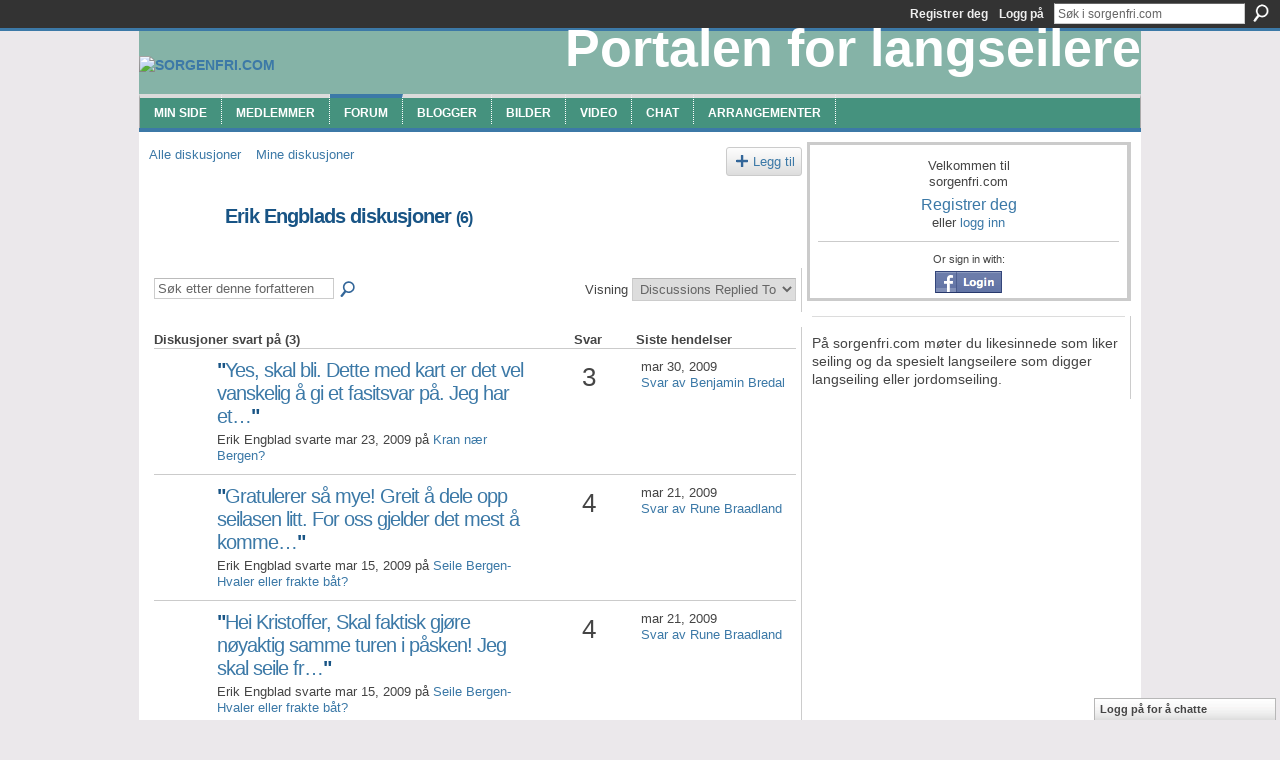

--- FILE ---
content_type: text/html; charset=UTF-8
request_url: http://sorgenfri.com/forum/topic/listForContributor?user=1uzcsqoe9ldum
body_size: 31251
content:
<!DOCTYPE html>
<html lang="no" xmlns:og="http://ogp.me/ns#">
<head data-layout-view="default" class="xj_layout_head">
<script>
    window.dataLayer = window.dataLayer || [];
        </script>
<!-- Google Tag Manager -->
<script>(function(w,d,s,l,i){w[l]=w[l]||[];w[l].push({'gtm.start':
new Date().getTime(),event:'gtm.js'});var f=d.getElementsByTagName(s)[0],
j=d.createElement(s),dl=l!='dataLayer'?'&l='+l:'';j.async=true;j.src=
'https://www.googletagmanager.com/gtm.js?id='+i+dl;f.parentNode.insertBefore(j,f);
})(window,document,'script','dataLayer','GTM-T5W4WQ');</script>
<!-- End Google Tag Manager -->
        <meta http-equiv="Content-Type" content="text/html; charset=utf-8" />
    <title>Erik Engblads diskusjoner - sorgenfri.com</title>
    <link rel="icon" href="http://sorgenfri.com/favicon.ico" type="image/x-icon" />
    <link rel="SHORTCUT ICON" href="http://sorgenfri.com/favicon.ico" type="image/x-icon" />
    <meta name="description" content="Erik Engblads diskusjoner | På sorgenfri.com møter du likesinnede som liker seiling og da spesielt langseilere som digger langseiling eller jordomseiling." />
    <meta name="keywords" content="" />
<meta name="title" content="Erik Engblads diskusjoner" />
<meta property="og:type" content="website" />
<meta property="og:url" content="http://sorgenfri.com/forum/topic/listForContributor?user=1uzcsqoe9ldum" />
<meta property="og:title" content="Erik Engblads diskusjoner" />
<meta property="og:image" content="https://storage.ning.com/topology/rest/1.0/file/get/2751282154?profile=UPSCALE_150x150">
<meta name="twitter:card" content="summary" />
<meta name="twitter:title" content="Erik Engblads diskusjoner" />
<meta name="twitter:description" content="Erik Engblads diskusjoner | På sorgenfri.com møter du likesinnede som liker seiling og da spesielt langseilere som digger langseiling eller jordomseiling." />
<meta name="twitter:image" content="https://storage.ning.com/topology/rest/1.0/file/get/2751282154?profile=UPSCALE_150x150" />
<link rel="image_src" href="https://storage.ning.com/topology/rest/1.0/file/get/2751282154?profile=UPSCALE_150x150" />
<script type="text/javascript">
    djConfig = { baseScriptUri: 'http://sorgenfri.com/xn/static-6.11.8.1/js/dojo-0.3.1-ning/', isDebug: false }
ning = {"CurrentApp":{"premium":true,"iconUrl":"https:\/\/storage.ning.com\/topology\/rest\/1.0\/file\/get\/2751282154?profile=UPSCALE_150x150","url":"httpsorgenfripok.ning.com","domains":["sorgenfri.com"],"online":true,"privateSource":true,"id":"sorgenfripok","appId":2880410,"description":"P&aring; sorgenfri.com m&oslash;ter du likesinnede som liker seiling og da spesielt langseilere som digger langseiling eller jordomseiling.","name":"sorgenfri.com","owner":"2yh4sfxl6mvjn","createdDate":"2009-02-17T12:58:56.000Z","runOwnAds":false},"CurrentProfile":null,"maxFileUploadSize":5};
        (function(){
            if (!window.ning) { return; }

            var age, gender, rand, obfuscated, combined;

            obfuscated = document.cookie.match(/xgdi=([^;]+)/);
            if (obfuscated) {
                var offset = 100000;
                obfuscated = parseInt(obfuscated[1]);
                rand = obfuscated / offset;
                combined = (obfuscated % offset) ^ rand;
                age = combined % 1000;
                gender = (combined / 1000) & 3;
                gender = (gender == 1 ? 'm' : gender == 2 ? 'f' : 0);
                ning.viewer = {"age":age,"gender":gender};
            }
        })();

        if (window.location.hash.indexOf('#!/') == 0) {
        window.location.replace(window.location.hash.substr(2));
    }
    window.xg = window.xg || {};
xg.captcha = {
    'shouldShow': false,
    'siteKey': '6Ldf3AoUAAAAALPgNx2gcXc8a_5XEcnNseR6WmsT'
};
xg.addOnRequire = function(f) { xg.addOnRequire.functions.push(f); };
xg.addOnRequire.functions = [];
xg.addOnFacebookLoad = function (f) { xg.addOnFacebookLoad.functions.push(f); };
xg.addOnFacebookLoad.functions = [];
xg._loader = {
    p: 0,
    loading: function(set) {  this.p++; },
    onLoad: function(set) {
                this.p--;
        if (this.p == 0 && typeof(xg._loader.onDone) == 'function') {
            xg._loader.onDone();
        }
    }
};
xg._loader.loading('xnloader');
if (window.bzplcm) {
    window.bzplcm._profileCount = 0;
    window.bzplcm._profileSend = function() { if (window.bzplcm._profileCount++ == 1) window.bzplcm.send(); };
}
xg._loader.onDone = function() {
            if(window.bzplcm)window.bzplcm.start('ni');
        xg.shared.util.parseWidgets();    var addOnRequireFunctions = xg.addOnRequire.functions;
    xg.addOnRequire = function(f) { f(); };
    try {
        if (addOnRequireFunctions) { dojo.lang.forEach(addOnRequireFunctions, function(onRequire) { onRequire.apply(); }); }
    } catch (e) {
        if(window.bzplcm)window.bzplcm.ts('nx').send();
        throw e;
    }
    if(window.bzplcm) { window.bzplcm.stop('ni'); window.bzplcm._profileSend(); }
};
window.xn = { track: { event: function() {}, pageView: function() {}, registerCompletedFlow: function() {}, registerError: function() {}, timer: function() { return { lapTime: function() {} }; } } };</script>
<link rel="alternate" type="application/atom+xml" title="Erik Engblads diskusjoner - sorgenfri.com" href="http://sorgenfri.com/forum/topic/listForContributor?user=1uzcsqoe9ldum&amp;feed=yes&amp;xn_auth=no" />
<style type="text/css" media="screen,projection">
#xg_navigation ul div.xg_subtab ul li a {
    color:#FFFFFF;
    background:#45927E;
}
#xg_navigation ul div.xg_subtab ul li a:hover {
    color:#FFFFFF;
    background:#185485;
}
</style>

<style type="text/css" media="screen,projection">
@import url("http://static.ning.com/socialnetworkmain/widgets/index/css/common-982.min.css?xn_version=3128532263");
@import url("http://static.ning.com/socialnetworkmain/widgets/index/css/wide-sidebar.min.css?xn_version=1460991910");
@import url("http://static.ning.com/socialnetworkmain/widgets/forum/css/component.min.css?xn_version=148829171");
@import url("http://static.ning.com/socialnetworkmain/widgets/chat/css/bottom-bar.min.css?xn_version=512265546");

</style>

<style type="text/css" media="screen,projection">
@import url("/generated-694691010fcc40-50816726-css?xn_version=202512201152");

</style>

<style type="text/css" media="screen,projection">
@import url("/generated-69468fca1b8f51-64241114-css?xn_version=202512201152");

</style>

<!--[if IE 6]>
    <link rel="stylesheet" type="text/css" href="http://static.ning.com/socialnetworkmain/widgets/index/css/common-ie6.min.css?xn_version=463104712" />
<![endif]-->
<!--[if IE 7]>
<link rel="stylesheet" type="text/css" href="http://static.ning.com/socialnetworkmain/widgets/index/css/common-ie7.css?xn_version=2712659298" />
<![endif]-->
<link rel="EditURI" type="application/rsd+xml" title="RSD" href="http://sorgenfri.com/profiles/blog/rsd" />
</head>
<body>
<!-- Google Tag Manager (noscript) -->
<noscript><iframe src="https://www.googletagmanager.com/ns.html?id=GTM-T5W4WQ"
height="0" width="0" style="display:none;visibility:hidden"></iframe></noscript>
<!-- End Google Tag Manager (noscript) -->
    <div class="xj_before_content">        <div id="xn_bar">
            <div id="xn_bar_menu">
                <div id="xn_bar_menu_branding" >
                                    </div>

                <div id="xn_bar_menu_more">
                    <form id="xn_bar_menu_search" method="GET" action="http://sorgenfri.com/main/search/search">
                        <fieldset>
                            <input type="text" name="q" id="xn_bar_menu_search_query" value="Søk i sorgenfri.com" _hint="Søk i sorgenfri.com" accesskey="4" class="text xj_search_hint" />
                            <a id="xn_bar_menu_search_submit" href="#" onclick="document.getElementById('xn_bar_menu_search').submit();return false">Søk</a>
                        </fieldset>
                    </form>
                </div>

                            <ul id="xn_bar_menu_tabs">
                                            <li><a href="http://sorgenfri.com/main/authorization/signUp?target=http%3A%2F%2Fsorgenfri.com%2Fforum%2Ftopic%2FlistForContributor%3Fuser%3D1uzcsqoe9ldum">Registrer deg</a></li>
                                                <li><a href="http://sorgenfri.com/main/authorization/signIn?target=http%3A%2F%2Fsorgenfri.com%2Fforum%2Ftopic%2FlistForContributor%3Fuser%3D1uzcsqoe9ldum">Logg på</a></li>
                                    </ul>
                        </div>
        </div>
        </div>
    <div class="xg_theme" data-layout-pack="romeo">
        <div id="xg_themebody">
            <div id="xg_ad_above_header" class="xg_ad xj_ad_above_header dy-displaynone">
                
            </div>
            <div id="xg_head">
                <div id="xg_masthead">
                    <h1 id="xg_sitename" class="xj_site_name"><a id="application_name_header_link" href="/"><img src="http://storage.ning.com/topology/rest/1.0/file/get/2808561216?profile=original" alt="sorgenfri.com"></a></h1>
                    <p id="xg_sitedesc" class="xj_site_desc">Portalen for langseilere</p>
                </div>
                <div id="xg_navigation" class="xj_navigation"><ul>
    <li id="xg_tab_profile" class="xg_subtab"><a href="/profiles"><span>Min side</span></a></li><li id="xg_tab_members" class="xg_subtab"><a href="/profiles/members/"><span>Medlemmer</span></a></li><li dojoType="SubTabHover" id="xg_tab_forum" class="xg_subtab this"><a href="/forum"><span>Forum</span></a><div class="xg_subtab" style="display:none;position:absolute;"><ul class="xg_subtab" style="display:block;" ><li style="list-style:none !important;display:block;text-align:left;"><a href="/forum/categories/spoersmaal-og-svar-om-seiling/listForCategory" style="float:none;"><span>Q og A</span></a></li><li style="list-style:none !important;display:block;text-align:left;"><a href="/forum/categories/baat-til-salgs/listForCategory" style="float:none;"><span>B&aring;t til salg</span></a></li><li style="list-style:none !important;display:block;text-align:left;"><a href="/forum/categories/baat-oenskes-kjoept/listForCategory" style="float:none;"><span>B&aring;t kj&oslash;pes</span></a></li><li style="list-style:none !important;display:block;text-align:left;"><a href="/forum/categories/utstyr-til-salgs/listForCategory" style="float:none;"><span>Kj&oslash;p utstyr</span></a></li><li style="list-style:none !important;display:block;text-align:left;"><a href="/forum/categories/utstyr-oenskes-kjoept/listForCategory" style="float:none;"><span>Selg utstyr</span></a></li><li style="list-style:none !important;display:block;text-align:left;"><a href="/forum/categories/kjoep-og-salg-av-boeker/listForCategory" style="float:none;"><span>Bok salg</span></a></li><li style="list-style:none !important;display:block;text-align:left;"><a href="/forum/categories/baat-soeker-mannskap/listForCategory" style="float:none;"><span>Mannskap s&oslash;k</span></a></li><li style="list-style:none !important;display:block;text-align:left;"><a href="/forum/categories/mannskap-soeker-baat/listForCategory" style="float:none;"><span>B&aring;t s&oslash;k</span></a></li><li style="list-style:none !important;display:block;text-align:left;"><a href="/forum/categories/jordomseilere-og-andre/listForCategory" style="float:none;"><span>Langseilere</span></a></li><li style="list-style:none !important;display:block;text-align:left;"><a href="/forum/categories/baatutstyr-ris-og-ros/listForCategory" style="float:none;"><span>Ris og ros</span></a></li><li style="list-style:none !important;display:block;text-align:left;"><a href="/forum/categories/lenkeliste-1/listForCategory" style="float:none;"><span>Lenkeliste</span></a></li></ul></div></li><li id="xg_tab_blogs" class="xg_subtab"><a href="/profiles/blog/list"><span>Blogger</span></a></li><li id="xg_tab_photo" class="xg_subtab"><a href="/photo"><span>Bilder</span></a></li><li id="xg_tab_xn13" class="xg_subtab"><a href="/video/video"><span>Video</span></a></li><li id="xg_tab_chat" class="xg_subtab"><a href="/chat"><span>Chat</span></a></li><li id="xg_tab_events" class="xg_subtab"><a href="/events"><span>Arrangementer</span></a></li></ul>
</div>
            </div>
            <div id="xg_ad_below_header" class="xg_ad xj_ad_below_header dy-displaynone">
						
					</div>
            <div id="xg" class="xg_widget_forum xg_widget_forum_topic xg_widget_forum_topic_listForContributor">
                	
                <div id="xg_body">
                    <div class="xj_notifications"></div>
                    <div class="xg_column xg_span-14" id="column1">
                        <div id="xg_canvas" class="xj_canvas">
                            
<ul class="navigation easyclear">
            <li><a href="http://sorgenfri.com/forum">Alle diskusjoner</a></li>
        <li><a href="http://sorgenfri.com/forum/topic/listForContributor?">Mine diskusjoner</a></li>
                <li class="right xg_lightborder navbutton"><a href="http://sorgenfri.com/main/authorization/signUp?target=http%3A%2F%2Fsorgenfri.com%2Fforum%2Ftopic%2Fnew%3Ftarget%3Dhttp%253A%252F%252Fsorgenfri.com%252Fforum%252Ftopic%252FlistForContributor%253Fuser%253D1uzcsqoe9ldum" dojoType="PromptToJoinLink" _joinPromptText="Registrer deg eller logg p&aring; for &aring; fullf&oslash;re dette trinnet." _hasSignUp="true" _signInUrl="http://sorgenfri.com/main/authorization/signIn?target=http%3A%2F%2Fsorgenfri.com%2Fforum%2Ftopic%2Fnew%3Ftarget%3Dhttp%253A%252F%252Fsorgenfri.com%252Fforum%252Ftopic%252FlistForContributor%253Fuser%253D1uzcsqoe9ldum" class="xg_sprite xg_sprite-add">Legg til</a></li>
    </ul>

<div class="xg_headline xg_headline-img">
    <div class="ib"><span class="xg_avatar"><a class="fn url" href="http://sorgenfri.com/profile/ErikEngblad"  title="Erik Engblad"><span class="table_img dy-avatar dy-avatar-64 "><img  class="photo photo" src="http://storage.ning.com/topology/rest/1.0/file/get/2790749529?profile=RESIZE_64x64&amp;width=64&amp;height=64&amp;crop=1%3A1" alt="" /></span></a></span></div>
<div class="tb"><h1>Erik Engblads diskusjoner <span class="count">(6)</span></h1>
    </div>
</div>
<div class="xg_module module_searchbar">
    <div class="xg_module_body">
        <form action="http://sorgenfri.com/forum/topic/search?user=1uzcsqoe9ldum">
            <p class="left">
                <input type="hidden" name="user" value="1uzcsqoe9ldum" />                <input name="q" type="text" class="textfield xj_search_hint" value="S&oslash;k etter denne forfatteren"  _hint="S&oslash;k etter denne forfatteren" />
                                <a class="xg_icon xg_icon-search" title="S&oslash;k i forum" onclick="x$(this).parents('form').submit();" href="#">S&oslash;k i forum</a>
                            </p>
                    </form>
                <p class="right">
                                        Visning                <select onchange="window.location = this.value">
                    <option value="http://sorgenfri.com/forum/topic/listForContributor?user=1uzcsqoe9ldum&amp;sort=recentRepliesMade"  selected="selected">Discussions Replied To</option><option value="http://sorgenfri.com/forum/topic/listForContributor?user=1uzcsqoe9ldum&amp;sort=discussionsStarted" >Discussions Started</option>                </select>
                    </p>
            </div>
</div>
<div class="xg_module">
    <div class="xg_module_body">
                <table class="categories">
          <colgroup><col width="60%"></col><col width="15%"/></col><col width="25%"/></col></colgroup>
            <thead>
                <tr>
                    <th class="xg_lightborder">Diskusjoner svart på (3)</th>
                    <th class="bignum xg_lightborder" scope="col">Svar</th>
                    <th width="136" scope="col" class="xg_lightborder">Siste hendelser</th>
                </tr>
            </thead>
            <tbody>
                <tr >
    <td class="xg_lightborder">
                    <span class="xg_avatar"><a class="fn url" href="http://sorgenfri.com/profile/ErikEngblad"  title="Erik Engblad"><span class="table_img dy-avatar dy-avatar-48 "><img  class="photo photo" src="http://storage.ning.com/topology/rest/1.0/file/get/2790749529?profile=RESIZE_48X48&amp;width=48&amp;height=48&amp;crop=1%3A1" alt="" /></span></a></span>            <h3>"<a href="http://sorgenfri.com/xn/detail/2880410:Comment:3141">Yes, skal bli.

Dette med kart er det vel vanskelig å gi et fasitsvar på. Jeg har et…</a>"</h3>
            <p class="small">Erik Engblad svarte mar 23, 2009 på <a href="http://sorgenfri.com/forum/topics/kran-naer-bergen">Kran n&aelig;r Bergen?</a></p>
        
    </td>
            <td class="bignum xg_lightborder">3</td>
        <td class="xg_lightborder">
                            mar 30, 2009                <br/><a href="http://sorgenfri.com/forum/topics/kran-naer-bergen/showLastReply">Svar av Benjamin Bredal</a>
                    </td>
    </tr>
                <tr >
    <td class="xg_lightborder">
                    <span class="xg_avatar"><a class="fn url" href="http://sorgenfri.com/profile/KristofferH"  title="KristofferH"><span class="table_img dy-avatar dy-avatar-48 "><img  class="photo photo" src="http://storage.ning.com/topology/rest/1.0/file/get/2790753870?profile=RESIZE_48X48&amp;width=48&amp;height=48&amp;crop=1%3A1" alt="" /></span></a></span>            <h3>"<a href="http://sorgenfri.com/xn/detail/2880410:Comment:2732">Gratulerer så mye!

Greit å dele opp seilasen litt. For oss gjelder det mest å komme…</a>"</h3>
            <p class="small">Erik Engblad svarte mar 15, 2009 på <a href="http://sorgenfri.com/forum/topics/seile-bergenhvaler-eller">Seile Bergen-Hvaler eller frakte  b&aring;t?</a></p>
        
    </td>
            <td class="bignum xg_lightborder">4</td>
        <td class="xg_lightborder">
                            mar 21, 2009                <br/><a href="http://sorgenfri.com/forum/topics/seile-bergenhvaler-eller/showLastReply">Svar av Rune Braadland</a>
                    </td>
    </tr>
                <tr >
    <td class="xg_lightborder">
                    <span class="xg_avatar"><a class="fn url" href="http://sorgenfri.com/profile/KristofferH"  title="KristofferH"><span class="table_img dy-avatar dy-avatar-48 "><img  class="photo photo" src="http://storage.ning.com/topology/rest/1.0/file/get/2790753870?profile=RESIZE_48X48&amp;width=48&amp;height=48&amp;crop=1%3A1" alt="" /></span></a></span>            <h3>"<a href="http://sorgenfri.com/xn/detail/2880410:Comment:2701">Hei Kristoffer,

Skal faktisk gjøre nøyaktig samme turen i påsken! Jeg skal seile fr…</a>"</h3>
            <p class="small">Erik Engblad svarte mar 15, 2009 på <a href="http://sorgenfri.com/forum/topics/seile-bergenhvaler-eller">Seile Bergen-Hvaler eller frakte  b&aring;t?</a></p>
        
    </td>
            <td class="bignum xg_lightborder">4</td>
        <td class="xg_lightborder">
                            mar 21, 2009                <br/><a href="http://sorgenfri.com/forum/topics/seile-bergenhvaler-eller/showLastReply">Svar av Rune Braadland</a>
                    </td>
    </tr>
                            </tbody>
        </table>
                    </div>
    <div class="xg_module_foot">
                    <p class="left"><a class="xg_icon xg_icon-rss" href="http://sorgenfri.com/forum/topic/listForContributor?user=1uzcsqoe9ldum&amp;feed=yes&amp;xn_auth=no">RSS</a></p>
                <p class="right"><a href="#" dojoType="FollowLink" _isFollowed="0" _addUrl="http://sorgenfri.com/main/content/startFollowingNewContent?user=1uzcsqoe9ldum&amp;type=Topic&amp;xn_out=json" _removeUrl="http://sorgenfri.com/main/content/stopFollowingNewContent?user=1uzcsqoe9ldum&amp;type=Topic&amp;xn_out=json" _addDescription="Send meg e-post n&aring;r dette medlemmet legger til nye diskusjoner" _removeDescription="Ikke send meg e-post n&aring;r dette medlemmet legger til nye diskusjoner" _joinPromptText="" _signUpUrl="http://sorgenfri.com/main/authorization/signUp?target=http%3A%2F%2Fsorgenfri.com%2Fforum%2Ftopic%2FlistForContributor%3Fuser%3D1uzcsqoe9ldum"></a></p>    </div>
</div>

                        </div>
                    </div>                
                    <div class="xg_column xg_span-7 xg_last" id="column2">
                        <div class="xj_user_info">    <div class="xg_module" id="xg_module_account">
        <div class="xg_module_body xg_signup xg_lightborder">
            <p>Velkommen til<br />sorgenfri.com</p>
                        <p class="last-child"><big><strong><a href="http://sorgenfri.com/main/authorization/signUp?target=http%3A%2F%2Fsorgenfri.com%2Fforum%2Ftopic%2FlistForContributor%3Fuser%3D1uzcsqoe9ldum">Registrer deg</a></strong></big><br/>eller <a href="http://sorgenfri.com/main/authorization/signIn?target=http%3A%2F%2Fsorgenfri.com%2Fforum%2Ftopic%2FlistForContributor%3Fuser%3D1uzcsqoe9ldum" style="white-space:nowrap">logg inn</a></p>
                            <div class="xg_external_signup xg_lightborder xj_signup">
                    <p class="dy-small">Or sign in with:</p>
                    <ul class="providers">
            <li>
            <a
                onclick="xg.index.authorization.social.openAuthWindow(
                    'https://auth.ning.com/socialAuth/facebook?edfm=iD7ST7hd%2BqHNvTCVrpFNwehepVM00GO1qg86QfxgeMQA%2FP6FNszs8s16mmCpOd%2B4iAXmkyxDMw%2FITpAns3vPQRJ4B2J1Sg7iuWDYVSPt4YYGc3LGZ01o3sMvFG2w3bD0ABaZ92Un1Bs6vhumjriISMd5lYmsF6AvcbzmKlBofxMlVZtlR5YCUhNfGa7M2ZeBqFcD4GGppfzgP2bCoXvsdpEDKgbanGu8Idnm8PKD94MJZ40QyKV37gfN%2BzOkRkYhy%2BlMtJbTI%2FY2EVP2yiR5drdXCKY9x9um9Kq7%2F75jLF5SzKpUfZYwAcQLtmCzW8nPzt8NzEtay9ApxWX2h6hZepy2W1l9oEUs5spNgvhfCg%2F4xJuFaETBX%2BYJf2LQUIh9MRSlGOAK0Pde2tVddVdBYQh6lCJxcO8HlcvoVmAWzsPOlqLAmPY3J1BYgCI1i5DtuVvjy2iGacIeZfXGta17wA%3D%3D'
                    ); return false;">
                            <img src="http://static.ning.com/socialnetworkmain/widgets/index/gfx/admin/facebook-login-button.png?xn_version=3895636671" alt="Facebook" title="Facebook" />
                        </a>
        </li>
    </ul>
                </div>
                    </div>
    </div>
</div>
                        <div class="xj_sidebar_content">								<div class="xg_module xg_module_network_description" data-module_name="description">
									<div class="xg_module_head notitle"></div>
									<div class="xg_module_body">
										<p style="font-size:1.1em">
                                            P&aring; sorgenfri.com m&oslash;ter du likesinnede som liker seiling og da spesielt langseilere som digger langseiling eller jordomseiling.										</p>
									</div>
								</div>
</div>
                    </div>
                </div>
            </div>
            <div id="xg_foot">
                <div id="xg_footcontent">
                    <div class="xj_foot_content"><p class="left">
    © 2026             &nbsp; Opprettet av <a href="/profile/sorgenfri">Sorgenfri</a>.            &nbsp;
    Drives av<a class="poweredBy-logo" href="https://www.ning.com/" title="" alt="" rel="dofollow">
    <img class="poweredbylogo" width="87" height="15" src="http://static.ning.com/socialnetworkmain/widgets/index/gfx/Ning_MM_footer_wht@2x.png?xn_version=2105418020"
         title="Ning - build your own social network website" alt="Ning - platform for social network creation and community website building">
</a>    </p>
    <p class="right xg_lightfont">
                    <a href="http://sorgenfri.com/main/embeddable/list">Skilt</a> &nbsp;|&nbsp;
                        <a href="http://sorgenfri.com/main/authorization/signUp?target=http%3A%2F%2Fsorgenfri.com%2Fmain%2Findex%2Freport" dojoType="PromptToJoinLink" _joinPromptText="Registrer deg eller logg p&aring; for &aring; fullf&oslash;re dette trinnet." _hasSignUp="true" _signInUrl="http://sorgenfri.com/main/authorization/signIn?target=http%3A%2F%2Fsorgenfri.com%2Fmain%2Findex%2Freport">Melde om et problem</a> &nbsp;|&nbsp;
                        <a href="http://sorgenfri.com/main/authorization/termsOfService?previousUrl=http%3A%2F%2Fsorgenfri.com%2Fforum%2Ftopic%2FlistForContributor%3Fuser%3D1uzcsqoe9ldum">Tjenestevilkår</a>
            </p>
</div>
                </div>
            </div>
			<div id="xg_ad_below_footer" class="xg_ad xj_ad_below_footer dy-displaynone">
				
			</div>
        </div>
    </div>
    <div class="xj_after_content"><div id="xj_baz17246" class="xg_theme"></div>
<div id="xg_overlay" style="display:none;">
<!--[if lte IE 6.5]><iframe></iframe><![endif]-->
</div>
<!--googleoff: all--><noscript>
	<style type="text/css" media="screen">
        #xg { position:relative;top:120px; }
        #xn_bar { top:120px; }
	</style>
	<div class="errordesc noscript">
		<div>
            <h3><strong>Hei, du må aktivere JavaScript for å bruke sorgenfri.com.</strong></h3>
            <p>Kontroller netttleserinnstillingene, eller ta kontakt med systemansvarlig.</p>
			<img src="/xn_resources/widgets/index/gfx/jstrk_off.gif" alt="" height="1" width="1" />
		</div>
	</div>
</noscript><!--googleon: all-->
<script type="text/javascript" src="http://static.ning.com/socialnetworkmain/widgets/lib/core.min.js?xn_version=1651386455"></script>        <script>
            var sources = ["http:\/\/static.ning.com\/socialnetworkmain\/widgets\/lib\/js\/jquery\/jquery-ui.min.js?xn_version=2186421962","http:\/\/static.ning.com\/socialnetworkmain\/widgets\/lib\/js\/modernizr\/modernizr.custom.js?xn_version=202512201152","http:\/\/static.ning.com\/socialnetworkmain\/widgets\/lib\/js\/jquery\/jstorage.min.js?xn_version=1968060033","http:\/\/static.ning.com\/socialnetworkmain\/widgets\/lib\/js\/jquery\/jquery.autoResize.js?xn_version=202512201152","http:\/\/static.ning.com\/socialnetworkmain\/widgets\/lib\/js\/jquery\/jquery.jsonp.min.js?xn_version=1071124156","http:\/\/static.ning.com\/socialnetworkmain\/widgets\/lib\/js\/Base64.js?xn_version=202512201152","http:\/\/static.ning.com\/socialnetworkmain\/widgets\/lib\/js\/jquery\/jquery.ui.widget.js?xn_version=202512201152","http:\/\/static.ning.com\/socialnetworkmain\/widgets\/lib\/js\/jquery\/jquery.iframe-transport.js?xn_version=202512201152","http:\/\/static.ning.com\/socialnetworkmain\/widgets\/lib\/js\/jquery\/jquery.fileupload.js?xn_version=202512201152","https:\/\/storage.ning.com\/topology\/rest\/1.0\/file\/get\/12882180085?profile=original&r=1724772919","https:\/\/storage.ning.com\/topology\/rest\/1.0\/file\/get\/12882180296?profile=original&r=1724772920","https:\/\/storage.ning.com\/topology\/rest\/1.0\/file\/get\/11108793489?profile=original&r=1684134912","https:\/\/storage.ning.com\/topology\/rest\/1.0\/file\/get\/11108932664?profile=original&r=1684135603"];
            var numSources = sources.length;
                        var heads = document.getElementsByTagName('head');
            var node = heads.length > 0 ? heads[0] : document.body;
            var onloadFunctionsObj = {};

            var createScriptTagFunc = function(source) {
                var script = document.createElement('script');
                
                script.type = 'text/javascript';
                                var currentOnLoad = function() {xg._loader.onLoad(source);};
                if (script.readyState) { //for IE (including IE9)
                    script.onreadystatechange = function() {
                        if (script.readyState == 'complete' || script.readyState == 'loaded') {
                            script.onreadystatechange = null;
                            currentOnLoad();
                        }
                    }
                } else {
                   script.onerror = script.onload = currentOnLoad;
                }

                script.src = source;
                node.appendChild(script);
            };

            for (var i = 0; i < numSources; i++) {
                                xg._loader.loading(sources[i]);
                createScriptTagFunc(sources[i]);
            }
        </script>
    <script type="text/javascript">
if (!ning._) {ning._ = {}}
ning._.compat = { encryptedToken: "<empty>" }
ning._.CurrentServerTime = "2026-01-22T01:55:22+00:00";
ning._.probableScreenName = "";
ning._.domains = {
    base: 'ning.com',
    ports: { http: '80', ssl: '443' }
};
ning.loader.version = '202512201152'; // DEP-251220_1:477f7ee 33
djConfig.parseWidgets = false;
</script>
    <script type="text/javascript">
        xg.token = '';
xg.canTweet = false;
xg.cdnHost = 'static.ning.com';
xg.version = '202512201152';
xg.useMultiCdn = true;
xg.staticRoot = 'socialnetworkmain';
xg.xnTrackHost = "coll.ning.com";
    xg.cdnDefaultPolicyHost = 'static';
    xg.cdnPolicy = [];
xg.global = xg.global || {};
xg.global.currentMozzle = 'forum';
xg.global.userCanInvite = false;
xg.global.requestBase = '';
xg.global.locale = 'no_NO';
xg.num_thousand_sep = ",";
xg.num_decimal_sep = ".";
(function() {
    dojo.addOnLoad(function() {
        if(window.bzplcm) { window.bzplcm.ts('hr'); window.bzplcm._profileSend(); }
            });
            xg._loader.onLoad('xnloader');
    })();    </script>
    <div class="xg_chat chatFooter signedOut" style="font-family:Arial,'Helvetica Neue',Helvetica,sans-serif">
        <div id="userListContainer" class="xg_verticalPane xg_userWidth">
            <div class="xg_chatBar xg_bottomBar xg_userBar">
                <a class="xg_info xg_info_full" href="/main/authorization/signIn?chat=true">Logg på for å chatte</a>            </div>
        </div>
    </div>
<script type="text/javascript">
var gaJsHost = (("https:" == document.location.protocol) ? "https://ssl." : "http://www.");
document.write(unescape("%3Cscript src='" + gaJsHost + "google-analytics.com/ga.js' type='text/javascript'%3E%3C/script%3E"));
</script>
<script type="text/javascript">
try {
var pageTracker = _gat._getTracker("UA-3468169-1");
pageTracker._trackPageview();
} catch(err) {}</script><script>
    document.addEventListener("DOMContentLoaded", function () {
        if (!dataLayer) {
            return;
        }
        var handler = function (event) {
            var element = event.currentTarget;
            if (element.hasAttribute('data-track-disable')) {
                return;
            }
            var options = JSON.parse(element.getAttribute('data-track'));
            dataLayer.push({
                'event'         : 'trackEvent',
                'eventType'     : 'googleAnalyticsNetwork',
                'eventCategory' : options && options.category || '',
                'eventAction'   : options && options.action || '',
                'eventLabel'    : options && options.label || '',
                'eventValue'    : options && options.value || ''
            });
            if (options && options.ga4) {
                dataLayer.push(options.ga4);
            }
        };
        var elements = document.querySelectorAll('[data-track]');
        for (var i = 0; i < elements.length; i++) {
            elements[i].addEventListener('click', handler);
        }
    });
</script>

</div>
</body>
</html>
